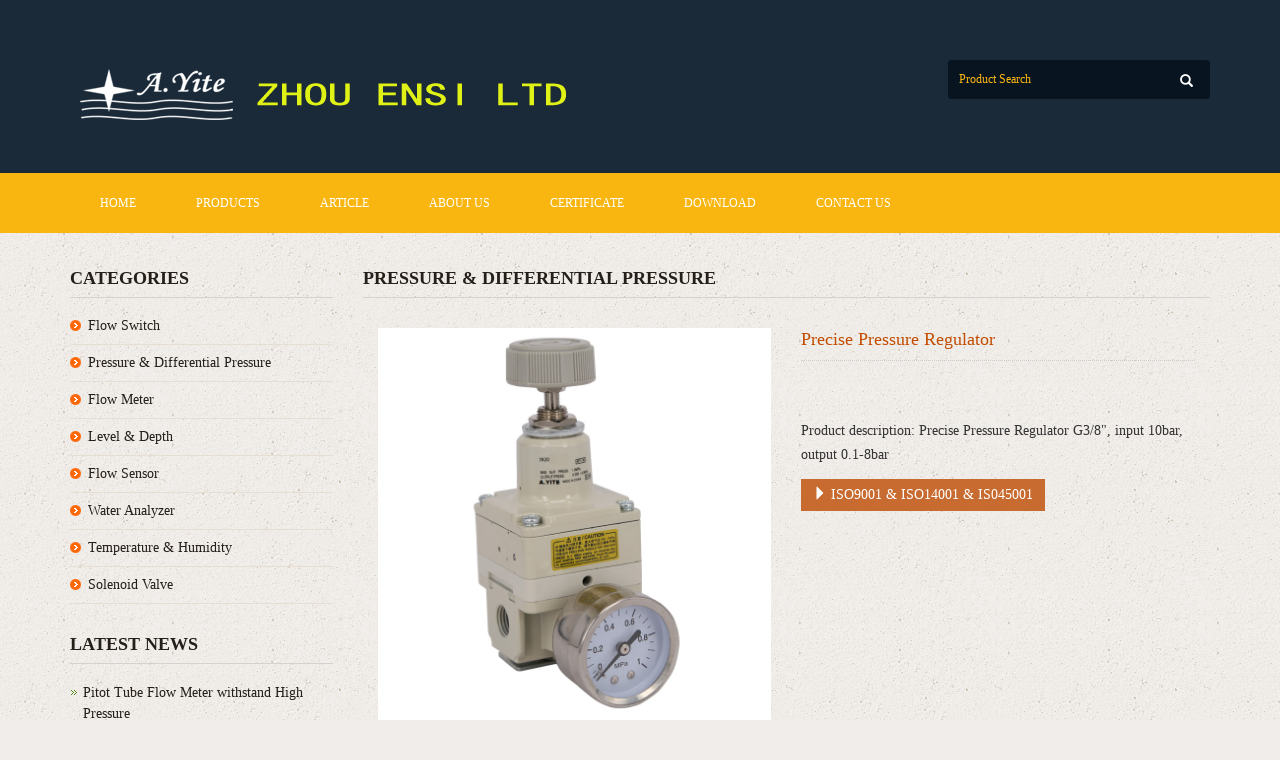

--- FILE ---
content_type: text/html; charset=utf-8
request_url: https://www.zhouensi.cn/index.php/product/index/id/63.html
body_size: 3416
content:
 <!DOCTYPE html><html lang="zh-cn"><head><meta charset="utf-8"><meta http-equiv="X-UA-Compatible" content="IE=edge"><meta name="viewport" content="width=device-width, initial-scale=1"><title>Precise Pressure Regulator</title><meta name="keywords" content="Precise Pressure Regulator" /><meta name="description" content="Precise Pressure Regulator  G3/8", input 10bar, output 0.1-8bar" /><meta name="applicable-device"content="pc,mobile"><link href="/Public/css/bootstrap.css" rel="stylesheet"><link href="/Home/Tpl/default/Public/css/bxslider.css" rel="stylesheet"><link href="/Home/Tpl/default/Public/css/style.css" rel="stylesheet"><script src="/Public/js/jquery.min.js"></script><script src="/Home/Tpl/default/Public/js/bxslider.min.js"></script><script src="/Home/Tpl/default/Public/js/common.js"></script><script src="/Public/js/bootstrap.js"></script><!--[if lt IE 9]><script src="http://cdn.bootcss.com/html5shiv/3.7.2/html5shiv.min.js"></script><script src="http://cdn.bootcss.com/respond.js/1.4.2/respond.min.js"></script><![endif]--><link href="/Home/Tpl/default/Public/css/lightbox.css" rel="stylesheet"><script src="/Home/Tpl/default/Public/js/lightbox.js"></script><script type="text/javascript">        $(document).ready(function(){
            $('.showpic_flash').bxSlider({
              pagerCustom: '#pic-page',
               adaptiveHeight: true,
            });

        });
    </script></head><body id="product"><header><div class="container"><div class="row"><div class="col-xs-12 col-sm-9 col-md-9"><a href="http://www.zhouensi.cn"><img src="/Uploads/5c01cb9057939.png" class="logo" alt="ZHOU ENSI  LTD"/></a></div><div id="topsearch" class="col-xs-12 col-sm-3 col-md-3"><form id="searchform" method="get" action="/index.php/search/index.html"><div class="input-group search_group"><input type="text" name="name" class="form-control input-sm" placeholder="Product Search"><span class="input-group-btn"><span id="submit_search" onclick="searchform.submit();" title="Product search" class="glyphicon glyphicon-search btn-lg" aria-hidden="true"></span></span></div></form></div></div></div>    <!-- Fixed navbar -->
    <nav class="navbar navbar-default navbar-static-top">
      <div class="container">
        <div class="navbar-header">
          <button type="button" class="navbar-toggle collapsed" data-toggle="collapse" data-target="#navbar" aria-expanded="false" aria-controls="navbar">
            <span class="sr-only">Toggle navigation</span>
            <span class="icon-bar"></span>
            <span class="icon-bar"></span>
            <span class="icon-bar"></span>
          </button>
          <span id="small_search" class="glyphicon glyphicon-search" aria-hidden="true"></span>
           <a class="navbar-brand" href="#">CATEGORIES</a>
        </div>
        <div id="navbar" class="navbar-collapse collapse">
          <ul class="nav navbar-nav">
            <li><a href="/">Home</a></li>

            <li class="dropdown">
                    <a href=" /index.php/list/index/id/1.html">Products</a>
                    <a href="/index.php/list/index/id/1.html" id="app_menudown" class="dropdown-toggle" data-toggle="dropdown" role="button" aria-expanded="false"><span class="glyphicon glyphicon-menu-down btn-xs"></span></a>
                      <ul class="dropdown-menu nav_small" role="menu">
                      <li><a href="/index.php/list/index/id/5.html">Flow Switch</a></li><li><a href="/index.php/list/index/id/6.html">Pressure & Differential Pressure</a></li><li><a href="/index.php/list/index/id/49.html">Flow Meter</a></li><li><a href="/index.php/list/index/id/50.html">Level & Depth</a></li><li><a href="/index.php/list/index/id/52.html">Flow Sensor</a></li><li><a href="/index.php/list/index/id/51.html">Water Analyzer</a></li><li><a href="/index.php/list/index/id/54.html">Temperature & Humidity</a></li><li><a href="/index.php/list/index/id/53.html">Solenoid Valve</a></li>
                      </ul>
                  </li>
                                 <li><a href="/index.php/list/index/id/2.html">Article</a></li>                   <li><a href="/index.php/list/index/id/25.html">About us</a></li>                   <li><a href="/index.php/list/index/id/15.html">Certificate</a></li>                   <li><a href="/index.php/list/index/id/3.html">Download</a></li>                   <li><a href="/index.php/list/index/id/4.html">Contact us</a></li>              
          </ul>
        </div><!--/.nav-collapse -->
      </div>
    </nav></header><!-- main --><div class="container"><div class="row"><!-- right --><div class="col-xs-12 col-sm-8 col-md-9" style="float:right"><div class="list_box"><h2 class="left_h2">Pressure & Differential Pressure</h2><!-- showpic --><div class="col-sm-12 col-md-6 showpic_box"><ul class="showpic_flash"><li><a class="example-image-link" href="/Uploads/5d382f504d2c9.jpg" data-lightbox="example-set" target="_blank"><img class="example-image" src="/Uploads/5d382f504d2c9.jpg" alt="Precise Pressure Regulator"/></a></li></ul><div id="pic-page"><a data-slide-index="0" href="/Uploads/5d382f504d2c9.jpg"><img src="/Uploads/5d382f504d2c9.jpg" alt="Precise Pressure Regulator" /></a></div></div><!-- product_info --><div class="col-sm-12 col-md-6 proinfo_box"><h1 class="product_h1">Precise Pressure Regulator</h1><ul class="product_info"><li></li><li></li><li></li><li></li><li>Product description: Precise Pressure Regulator  G3/8", input 10bar, output 0.1-8bar</li><li><form id="orderform" method="post" action="/index.php/List/index/id/15.html"><input type="hidden" name="ordername" value="Precise Pressure Regulator" /><a href="javascript:orderform.submit();" class="btn btn-info page-btn"><span class="glyphicon glyphicon-triangle-right" aria-hidden="true"></span> ISO9001 & ISO14001 & IS045001</a></form></li></ul></div><div class="product_con">Type: IR series<br />
<br />
input 10bar,&nbsp;<br />
<br />
output 0.05-2bar&nbsp; 0.1-4bar&nbsp; 0.1-8bar<br />
<br />
Accuracy: 0.5%<br />
<br />
<p>
	Connection: 1/4" 3/8" 1/2"
</p>
<p>
	<br />
</p>
<p>
	<img src="http://www.ayt.hk/Uploads/image/20190724/20190724102230_62039.jpg" width="500" title="Precise Pressure Regulator" alt="Precise Pressure Regulator" />
</p></div><div class="point"><span class="to_prev col-xs-12 col-sm-6 col-md-6">PREVIOUS：<a href="/index.php/product/index/id/62.html">Red Copper Pipe Welded Flow Switch ATEX</a></span><span class="to_next col-xs-12 col-sm-6 col-md-6">NEXT：<a href="/index.php/product/index/id/64.html">Paddle Flow Switches CM2K</a></span></div></div><div class="list_related"><h2 class="left_h2">RELATED PRODUCTS</h2><div class="product_list related_list"><div class="col-sm-4 col-md-3 col-mm-6 product_img"><a href="/index.php/product/index/id/32.html"><img  src="/Uploads/641fa6e568d95.jpg" class="opacity_img" alt="GE-511C Differential Pressure Switches with stainless steel body"/></a><p class="product_title"><a href="/index.php/product/index/id/32.html" title="GE-511C Differential Pressure Switches with stainless steel body">GE-511C Differential Pressure </a></p><p class="product_desc">GE-511C differential pressure switches adopt stainless steel material, dirt resi...</p></div><div class="col-sm-4 col-md-3 col-mm-6 product_img"><a href="/index.php/product/index/id/33.html"><img  src="/Uploads/5d88dee115458.jpg" class="opacity_img" alt="GE-511A Differential Pressure Switches with Brass Body"/></a><p class="product_title"><a href="/index.php/product/index/id/33.html" title="GE-511A Differential Pressure Switches with Brass Body">GE-511A Differential Pressure </a></p><p class="product_desc">GE-511A Brass body is Pressure Differential Switch with adjustable setpoint. The...</p></div><div class="col-sm-4 col-md-3 col-mm-6 product_img"><a href="/index.php/product/index/id/70.html"><img  src="/Uploads/5d896f7875a88.JPG" class="opacity_img" alt="Flush Firm Diaphragm Pressure Transmitter"/></a><p class="product_title"><a href="/index.php/product/index/id/70.html" title="Flush Firm Diaphragm Pressure Transmitter">Flush Firm Diaphragm Pressure </a></p><p class="product_desc">Flush Firm Diaphragm Pressure Transmitter is one special pressure transmitter, s...</p></div><div class="col-sm-4 col-md-3 col-mm-6 product_img"><a href="/index.php/product/index/id/34.html"><img  src="/Uploads/641fa9bb27693.jpg" class="opacity_img" alt="GE-923 Air Differential Pressure Transmitter"/></a><p class="product_title"><a href="/index.php/product/index/id/34.html" title="GE-923 Air Differential Pressure Transmitter">GE-923 Air Differential Pressu</a></p><p class="product_desc">This GE-923 Air Differential Pressure transmitter is produced with magnetic sens...</p></div></div></div></div><!-- left --><div class="col-xs-12 col-sm-4 col-md-3"><div class="left_nav" id="categories"><h2 class="left_h2">CATEGORIES</h2><ul class="left_nav_ul" id="firstpane">
    <li>
        <a class="biglink" href="/index.php/list/index/id/5.html">Flow Switch</a><span class="menu_head">+</span>
            <ul class="left_snav_ul menu_body">
                        </ul>
    </li><li>
        <a class="biglink" href="/index.php/list/index/id/6.html">Pressure & Differential Pressure</a><span class="menu_head">+</span>
            <ul class="left_snav_ul menu_body">
                        </ul>
    </li><li>
        <a class="biglink" href="/index.php/list/index/id/49.html">Flow Meter</a><span class="menu_head">+</span>
            <ul class="left_snav_ul menu_body">
                        </ul>
    </li><li>
        <a class="biglink" href="/index.php/list/index/id/50.html">Level & Depth</a><span class="menu_head">+</span>
            <ul class="left_snav_ul menu_body">
                        </ul>
    </li><li>
        <a class="biglink" href="/index.php/list/index/id/52.html">Flow Sensor</a><span class="menu_head">+</span>
            <ul class="left_snav_ul menu_body">
                        </ul>
    </li><li>
        <a class="biglink" href="/index.php/list/index/id/51.html">Water Analyzer</a><span class="menu_head">+</span>
            <ul class="left_snav_ul menu_body">
                        </ul>
    </li><li>
        <a class="biglink" href="/index.php/list/index/id/54.html">Temperature & Humidity</a><span class="menu_head">+</span>
            <ul class="left_snav_ul menu_body">
                        </ul>
    </li><li>
        <a class="biglink" href="/index.php/list/index/id/53.html">Solenoid Valve</a><span class="menu_head">+</span>
            <ul class="left_snav_ul menu_body">
                        </ul>
    </li></ul></div><div class="left_news"><h2 class="left_h2">LATEST NEWS</h2><ul class="index_news">
    <li><a href="/index.php/new/index/id/134.html" title="Pitot Tube Flow Meter withstand High Pressure">Pitot Tube Flow Meter withstand High Pressure</a><span class='news_time'>2022-02-21</span></li><li><a href="/index.php/new/index/id/133.html" title="PTFE Teflon Pressure Switch with adjustable and LED screen">PTFE Teflon Pressure Switch with adjustable and LED screen</a><span class='news_time'>2020-06-09</span></li><li><a href="/index.php/new/index/id/132.html" title="A Safety Barrier is Necessary for Intrinsic Safety Flow Switch">A Safety Barrier is Necessary for Intrinsic Safety Flow Swit</a><span class='news_time'>2020-04-07</span></li><li><a href="/index.php/new/index/id/131.html" title="Frequently Asked Questions for Flow Switch">Frequently Asked Questions for Flow Switch</a><span class='news_time'>2020-03-28</span></li><li><a href="/index.php/new/index/id/130.html" title="Schematic Design of Paddle Flow Switches, Why it Shows wrong indication ?">Schematic Design of Paddle Flow Switches, Why it Shows wrong</a><span class='news_time'>2020-03-24</span></li>  </ul></div><div class="index_contact"><h2 class="left_h2">CONTACT US</h2><p style="padding-top:17px;">Contact: Mr.Robert</p><p>Phone: 0086-13166369204</p><p>Tel: 400-852-8332</p><p>Email: hongkong@ayite.net</p><p>Add: Building 17 &22, No.2928, Chuan Zhou Highway, Shanghai, 201319, China</p></div></div></div></div><nav class="navbar navbar-default navbar-fixed-bottom footer_nav"><div class="foot_nav btn-group dropup"><a class="dropdown-toggle"  data-toggle="dropdown" aria-haspopup="true" aria-expanded="false" href="#"><span class="glyphicon glyphicon-share btn-lg" aria-hidden="true"></span>            Share</a><div class="dropdown-menu webshare"></div></div><div class="foot_nav"><a href="tel:0086-13166369204"><span class="glyphicon glyphicon-phone btn-lg" aria-hidden="true"></span>Call</a></div><div class="foot_nav"><a id="gotocate" href="#"><span class="glyphicon glyphicon-th-list btn-lg" aria-hidden="true"></span>Menu</a></div><div class="foot_nav"><a id="gototop" href="#"><span class="glyphicon glyphicon-circle-arrow-up btn-lg" aria-hidden="true"></span>Top</a></div></nav><footer><div class="copyright"><p>© 2002-2024   ZHOU ENSI LTD ( a branch of A.YITE GROUP )&nbsp; *ISO9001 *ISO14001  *CE  *ATEX <a href="/sitemap.html" target="_blank">Sitemap</a></p><p class="copyright_p">Add: Building 17 &22, No.2928, Chuan Zhou Highway, Shanghai, 201319, China &nbsp;Tel: 400-852-8332 &nbsp;Fax: 400-852-8332&nbsp;<p>Other Language :  <a href="https://jp.ayite.net/">  日本語</a>；<a href="https://kr.ayite.net/">  한국어</a>；<a href="https://ru.ayite.net/">  Русский</a>；<a href="https://fr.ayite.net/">  Français</a>；<a href="https://sp.ayite.net/">  Español</a>；<a href="https://de.ayite.net/">  Deutsch</a>；<a href="https://ar.ayite.net/">  العربية</a>；<a href="https://pt.ayite.net/">  Português</a>；<a href="https://it.ayite.net/">  Italiano</a></p></p></div></footer></body></html>

--- FILE ---
content_type: text/css
request_url: https://www.zhouensi.cn/Home/Tpl/default/Public/css/style.css
body_size: 3425
content:
/*
* A.YITE TECH (http://www.ayite.net)
 * Copyright (c) 2013-2021 http://www.ayite.net All rights reserved.
 * Author: Jack Smith <sales@ayite.net>
 */

body{font-family:'Times New Roman',Arial,Helvetica, sans-serif;background: url(../images/bg2.png) #f0edea;}
header{background: url(../images/bg1.png) #8b735f;}
ul{list-style:none;}
.logo{margin:0px;}
.flash img{ width: 100%}
.flash ul.bxslider{list-style:none;}
.flash div.bx-pager{bottom: 4%;}
.flash div.bx-controls-direction{ display:none; }
.main{ padding:30px 0px 10px 0px;}
.img-thumbnail:hover,.opacity_img:hover{opacity: 0.8;}

/*导航菜单*/
.navbar{ margin:0px; background-color:#F9B610; border: none;}
#app_menudown{position: absolute; top:0px; right:0px; font-size: 16px;}
#app_menudown:hover{background-color: #C86B30;}


/*产品搜索*/
.search_group{float: right; margin: 50px 0px 0px 0px; background-color: #081420; border:1px solid #081420;border-radius: 3px;}
.search_group input.form-control{ border-radius: 0px;box-shadow: none; color: #FFFFFF; padding: 12px 10px;
  height: 36px; background: transparent; border: none;}
.search_group input.form-control:focus{box-shadow: none;border-color: #b2e0fb;}
.mysearch_btn{ background-color:#1260aa;color:#fff;}
.mysearch_btn:hover,.mysearch_btn:focus{ background-color:#00c6ff; color:#fff;}
#submit_search{color:#FFFFFF;font-size: 13px;}
#submit_search:hover{color:#F3E3D0;cursor: pointer;}
#small_search{color:#fff; float: right; margin-top: 7px; padding:8px 13px;font-size: 17px;border-radius: 4px;}
#small_search:hover,#small_search:focus{cursor: pointer; background-color: #FFFFFF;}
.form-control::-moz-placeholder { color: #F9B610;}
.form-control:-ms-input-placeholder {color: #F9B610;}
.form-control::-webkit-input-placeholder {color: #F9B610;}

/*首页产品*/
.index_product{margin:40px 0px 0px 0px;}
.title_p{text-align: center; margin:0px; display: block; font: bold 18px/26px 'Times New Roman', Arial, sans-serif;color: #251f19;text-transform: uppercase;}
.product_list{clear: both;  padding: 35px 0px 0px 0px;margin-right: -15px;margin-left: -15px;}
.product_img{padding-left: 15px; padding-right: 0px; min-height: 330px;}
.product_img img{margin-right: auto;margin-left: auto;display: block;max-width: 100%;height: auto; margin-bottom: 10px; padding: 0px 15px 0px 0px; max-height: 260px;}
.product_list2{padding-top: 20px;}
.product_list2 div.product_img{min-height: 280px;}
.product_title{margin: 15px 0px 0px 0px;  height: 24px; line-height: 14px;text-align: left;}
.product_title a{color: #251f19; transition:color 0.3s;}
.product_title a:hover{text-decoration: none;color:#C17022;}
.product_desc{height: 45px;margin: 0px 0px 15px 0px;text-align: left;font-size: 12px;color: #A7886A;line-height: 18px;}
.related_list{padding: 20px 0px 0px 0px;}

/*首页新闻*/
.news_box{margin:0px 0px 0px 0px;}
.index_news{clear: both; list-style:none;margin:0px; padding:8px 0px 20px 0px;}
.index_news li{color:#545455;border-bottom: 1px dashed #D2D1D1;background: url(../images/li.png) no-repeat left 16px;line-height:21px; padding: 10px 0px; padding-left:13px;}
.index_news li a{color:#251f19;transition:color 0.3s;}
.index_news li a:hover{ text-decoration:none;color:#C17022; }
.news_time{ float:right;}
.left_news span.news_time{display: none;}

/*首页联系*/
.index_contact{margin:0px 0px 15px 0px;}
.index_contact P{clear: both;color:#251f19; padding-bottom: 5px;}

.list_box{clear: both; margin:25px 0px 0px 0px;}
.path_title{border: 1px solid #f2f2f2;padding: 8px 19px;overflow: hidden;}

/*栏目导航*/
.left_nav{ clear: both; padding-top: 25px;}
.left_h2{padding: 10px 0px 8px 0px; margin:0px; display: block;    font: bold 18px/21px 'Times New Roman', Arial, sans-serif;color: #251f19;text-transform: uppercase; border-bottom: 1px solid #D4D1CE;}
.left_nav_ul{list-style:none;margin:0px;padding:0px; margin:10px 0px 10px 0px;padding-bottom: 10px;}
.left_nav_ul > li{position:relative; border-bottom: 1px solid #E6DED3; background: url(../images/list_marker.png) 0px 12px no-repeat;padding:8px 0px 8px 18px; }
.left_nav_ul > li > a{text-decoration:none; color:#251f19;}
.left_nav_ul > li > a:hover,.left_nav_ul li a.left_active{color:#C17022;}
/*小类*/
ul.left_snav_ul{list-style:none;padding:0px;display: none; padding-top: 8px;}
ul.left_snav_ul > li{ margin:0px;padding:5px 0px 5px 18px; background: url(../images/list_marker2.png) 0px 10px no-repeat;}
ul.left_snav_ul > li > a{border:0;color:#251f19;padding: 5px 0px 5px 0px;}
ul.left_snav_ul > li > a:hover{ text-decoration: none;color:#C17022;}
.menu_head{cursor:pointer; font: 600 18px/30px "Open Sans", sans-serif; width:35px; text-align:center;color:#251f19;display:inline-block;position: absolute; top:3px; right:0px;}
.menu_head:hover{ color: #C17022;}

/*新闻列表*/
.list_news{clear: both; list-style:none;margin:0px; padding:8px 0px 20px 0px;}
.list_news li{color:#898989;background: url(../images/li.png) no-repeat left 14px;line-height:22px; padding:8px 0px; padding-left:13px;border-bottom: 1px dashed #DCDADA;/*dotted*/ }
.list_news li a{color:#251f19;}
.list_news li a:hover{text-decoration:none;color:#C17022;}

.contents{clear: both; padding:6px 2px 0px 2px; line-height:28px; color:#615F5F;overflow: auto;}
.contents_title{ margin: 0px; padding: 10px 0px; text-align: center; color: #000; font-size:18px;color:#434343;font-weight:bold; line-height: 34px; font-family: 'Microsoft Yahei';}

/*分页样式*/
.page{clear:both; margin:20px 0px 0px 0px; text-align: center;}
.page a {display: inline-block; font-family: Arial; font-size: 13px; border: #dbdbdb 1px solid; padding:4px 9px; margin: 2px; margin-bottom: 5px; color: #31363c; text-decoration: none}
.page a:hover,.page a:focus{font-family: Arial;font-size: 13px;border: #000 1px solid; padding:4px 9px;color: #fff; background-color: #31363c;}
.page .current {font-family: Arial;border: #000 1px solid; font-size: 13px; padding:5px 9px; color: #fff;margin: 2px;  background-color: #31363c}

/*产品展示*/
#pic-page {text-align: center; margin-top:10px;}
#pic-page a {margin: 0 2px;}
#pic-page a img {width:40px;padding: 2px;border: solid #ccc 1px; margin-bottom:5px;}
#pic-page a:hover img,#pic-page a.active img {border: solid #5280DD 1px;}
.showpic_box,.proinfo_box{margin: 30px 0px 20px 0px;}
.product_h1{ margin:0px; line-height:22px; font-size:18px; color: #C34D02; padding-bottom:10px;border-bottom: 1px dotted #cccccc;}
.product_info{list-style:none; padding:0px; margin-top:10px;}
.product_info li{ line-height:24px; padding-bottom:12px;}
.product_con{ clear: both; border-top: 1px dotted #ccc; margin:10px 0px 20px 0px;padding:20px 0px 0px 0px; line-height:26px; color:#615F5F;overflow: auto;}

.download_btn{text-align: right; margin: 10px 10px 20px 0px;}
.page-btn{background-color: #C86B30; border-radius: 0px; border: none; transition:background 0.3s;}
.page-btn:hover,.page-btn:focus{background-color:#31363c; }
.grey-btn{border-radius: 0px;border: none; color:#fff;  background-color: #251F19;}
.grey-btn:hover,.grey-btn:focus{color:#C86B30;background-color: #251F19;}
.related_news{ padding-top: 15px; clear: both;}

.a2a_default_style{display: inline-block;}

/*在线留言订购*/
.feedback{margin-top: 30px;}
.form-horizontal .form-group { margin-right: -10px;margin-left: -10px;}
.codeimg{ margin: 0px 0px -10px -18px;}


/*上一个下一个*/
.point{ clear: both; margin:20px 0px 40px 0px; padding-bottom: 40px; line-height:22px;}
.point span.to_prev{text-align:center; }
.point span.to_prev a{color:#0068b7;}
.point span.to_prev a:hover{color: #ea042b;text-decoration: none;}
.point span.to_next{text-align:center; }
.point span.to_next a{color:#0068b7;}
.point span.to_next a:hover{color: #ea042b;text-decoration: none;}

/*标签样式*/
.tags{ margin: 8px 0px 10px 0px}
.tags a{ margin: 0px 5px 8px 0px}
.tags_list{padding: 5px 10px 100px 10px}

.tags_ul{ margin-top: 4px;}
.tags_ul li{line-height: 28px; margin-bottom: 8px; padding-bottom: 10px;}
.tags_ul h3{font-size: 14px; padding: 0px; margin: 0px;line-height: 20px;}
.tags_ul p{font-size: 13px;padding: 0px; margin: 0px; color: #a0a0a0; line-height: 20px; padding-top: 8px;}

/*网站地图*/
ul.ul_sitemap{margin: 30px 0px 40px 30px;}
ul.ul_sitemap li{list-style: none; line-height: 26px;clear: both;}
ul.ul_sitemap li a{color: #7d7d7d;}
li.small_li_sitemap{clear: both;padding-left: 12px;}
li.small_li2_sitemap{float: left; padding-left: 20px;}

#translate{width:180px; margin: 0 auto; }
#translate-this{margin: 15px 0px 10px 0px;}

/*底部信息*/
footer{ text-align:center; background-color: #13212D; color:#FFFFFF; padding:30px 0px 20px 0px; margin-top: 40px; font-size:13px;}
.copyright{ line-height:16px;}
.copyright a{ color:#FFFFFF;}
.foot_nav{ width:25%; float:left;background-color: #fafafa;text-align:center;} 
.foot_nav:hover,.foot_nav:focus{background-color: #e4e4e4;}
.foot_nav a{color:#898989;display:block;}
.foot_nav a:hover,.foot_nav a:focus{text-decoration:none;}
.foot_nav span{display:block; padding:3px 0px 0px 0px;}
.webshare{width: 200px; padding: 5px;}

/*大屏幕*/
@media screen and (min-width: 769px) {
      header{padding-top:10px;}
      .logo{margin: 30px 0px 30px 0px;}
      .navbar{ margin-top:10px;  min-height: 60px; }
      .navbar-nav > li > a {text-align: center;transition:background 0.4s; text-transform: uppercase; font-size: 12px;}
      .navbar-default .navbar-nav > li > a{padding: 20px 30px 20px 30px; color: #FFFFFF;}
      .navbar-default .navbar-nav > li > a:hover,
      .navbar-default .navbar-nav > li > a:focus,
      .navbar-default .navbar-nav > .active > a,
      .navbar-default .navbar-nav > .active > a:hover,
      .navbar-default .navbar-nav > .open > a,
      .navbar-default .navbar-nav > .open > a:hover,
      .navbar-default .navbar-nav > .open > a:focus {
          background-color: #1A2A39; color: #fff;}
      .navbar-brand{display: none;}

      .nav_small{ background-color:#F9B610;padding: 15px 0px 15px 0px; border-radius: 0px; border: none; box-shadow: none;}
      .nav_small > li{}
      .nav_small > li > a{line-height:20px; color: #FFFFFF; font-size: 13px;}
      .nav_small > li > a:hover{color: #d8c4a8; background-color: #1A2A39;}
      #app_menudown,#small_search{ display:none; }
      .index_left_nav,.footer_nav{display:none; }
}

/*小屏幕*/
@media screen and (max-width: 768px) {
      .navbar{ margin-top:10px;}
      .navbar-default .navbar-brand {color: #FFFFFF;}
      .navbar-default .navbar-brand:hover,
      .navbar-default .navbar-brand:focus {color: #FFFFFF;}
      .navbar-toggle{border:none;}
      .navbar-default .navbar-collapse, .navbar-default .navbar-form{border:1px solid #6D5944;}
      .navbar-default .navbar-toggle:hover,
      .navbar-default .navbar-toggle:focus {
        background-color: #C86B30;
      }
      .navbar-default .navbar-toggle .icon-bar{background-color: #fff;}
      .navbar-default .navbar-nav{margin-top: 0px;margin-bottom: 0px;}
      .navbar-default .navbar-nav > li {}
      .navbar-default .navbar-nav > li:last-child{border: none;}
      .navbar-default .navbar-nav > li > a,
      .navbar-default .navbar-nav .open .dropdown-menu > li > a{color: #fff;font-family:Arial,Helvetica, sans-serif; font-size: 13px;}
      .navbar-default .navbar-nav > li > a:hover,
       .navbar-default .navbar-nav > li > a:focus,
       .navbar-default .navbar-nav > .active > a, 
       .navbar-default .navbar-nav > .active > a:hover, 
       .navbar-default .navbar-nav > .active > a:focus,
       .navbar-default .navbar-nav > .open > a, 
       .navbar-default .navbar-nav > .open > a:hover, 
       .navbar-default .navbar-nav > .open > a:focus,
       .navbar-default .navbar-nav .open .dropdown-menu > li > a:hover{
        background-color: #C86B30; color: #fff;}

         header{padding-top: 10px;}
        .search_group{margin: 10px 0px 5px 0px;}
        #topsearch{display: none;}
        .logo{display: block; margin: 0 auto;max-width:700px; margin-top: 15px; margin-bottom: 15px;}
        .flash div.bx-pager{ /*display:none;*/}
        .index_left_nav{padding-top: 0px;}
        .list_box{margin:18px 0px 0px 0px;}
        .product_con img,.contents img{width:100%;}
        .product_img{min-height: 230px;}
        .news_time{ display:none;}
        .footer_nav{background-color: #fafafa;}
        #pic-page a img {width:35px;}
        #cmsFloatPanel{ display: none;}
        .point span.to_prev,.point span.to_next{text-align:left; padding-bottom: 8px;}
        footer{ margin-bottom:50px;}
}

@media screen and (max-width: 767px) {
     .copyright_p{ display:none;}
}

/*414px到768px*/
@media screen and (min-width:420px) and (max-width:768px) {
  .col-mm-1, .col-mm-2, .col-mm-3, .col-mm-4, .col-mm-5, .col-mm-6, .col-mm-7, .col-mm-8, .col-mm-9, .col-mm-10, .col-mm-11, .col-mm-12 {
    float: left;
  }
  .col-mm-12 {
    width: 100%;
  }
  .col-mm-11 {
    width: 91.66666667%;
  }
  .col-mm-10 {
    width: 83.33333333%;
  }
  .col-mm-9 {
    width: 75%;
  }
  .col-mm-8 {
    width: 66.66666667%;
  }
  .col-mm-7 {
    width: 58.33333333%;
  }
  .col-mm-6 {
    width: 50%;
  }
  .col-mm-5 {
    width: 41.66666667%;
  }
  .col-mm-4 {
    width: 33.33333333%;
  }
  .col-mm-3 {
    width: 25%;
  }
  .col-mm-2 {
    width: 16.66666667%;
  }
  .col-mm-1 {
    width: 8.33333333%;
  }
  .logo{max-width:400px;}
}

@media screen and (max-width: 414px) {
  .logo{max-width:280px;}
}



